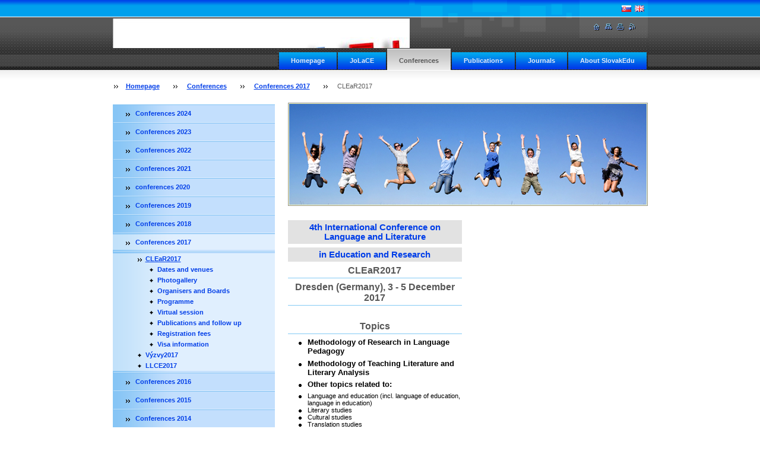

--- FILE ---
content_type: text/html; charset=UTF-8
request_url: https://www.slovakedu.com/en/conferences/conferences-2017/clear2017/
body_size: 6083
content:
<!--[if lte IE 9]><!DOCTYPE HTML PUBLIC "-//W3C//DTD HTML 4.01 Transitional//EN" "https://www.w3.org/TR/html4/loose.dtd"><![endif]-->
<!DOCTYPE html>

<!--[if IE]><html class="ie" lang="en"><![endif]-->
<!--[if gt IE 9]><!--> 
<html lang="en">
<!--<![endif]-->

	<head>
		<!--[if lt IE 8]><meta http-equiv="X-UA-Compatible" content="IE=EmulateIE7"><![endif]--><!--[if IE 8]><meta http-equiv="X-UA-Compatible" content="IE=EmulateIE8"><![endif]--><!--[if IE 9]><meta http-equiv="X-UA-Compatible" content="IE=EmulateIE9"><![endif]-->
		<base href="https://www.slovakedu.com/">
  <meta charset="utf-8">
  <meta name="description" content="">
  <meta name="keywords" content="">
  <meta name="generator" content="Webnode">
  <meta name="apple-mobile-web-app-capable" content="yes">
  <meta name="apple-mobile-web-app-status-bar-style" content="black">
  <meta name="format-detection" content="telephone=no">
    <meta name="google-site-verification" content="x0STScMUYBiZ-z6B5rujrEMpasth1-xnSLBv6_KdxjU">
  <link rel="icon" type="image/svg+xml" href="/favicon.svg" sizes="any">  <link rel="icon" type="image/svg+xml" href="/favicon16.svg" sizes="16x16">  <link rel="icon" href="/favicon.ico">  <link rel="stylesheet" href="https://www.slovakedu.com/wysiwyg/system.style.css">
<link rel="canonical" href="https://www.slovakedu.com/en/conferences/conferences-2017/clear2017/">
<script type="text/javascript">(function(i,s,o,g,r,a,m){i['GoogleAnalyticsObject']=r;i[r]=i[r]||function(){
			(i[r].q=i[r].q||[]).push(arguments)},i[r].l=1*new Date();a=s.createElement(o),
			m=s.getElementsByTagName(o)[0];a.async=1;a.src=g;m.parentNode.insertBefore(a,m)
			})(window,document,'script','//www.google-analytics.com/analytics.js','ga');ga('create', 'UA-797705-6', 'auto',{"name":"wnd_header"});ga('wnd_header.set', 'dimension1', 'W1');ga('wnd_header.set', 'anonymizeIp', true);ga('wnd_header.send', 'pageview');var pageTrackerAllTrackEvent=function(category,action,opt_label,opt_value){ga('send', 'event', category, action, opt_label, opt_value)};</script>
  <link rel="alternate" type="application/rss+xml" href="https://slovakedu.com/rss/all.xml" title="">
<!--[if lte IE 9]><style type="text/css">.cke_skin_webnode iframe {vertical-align: baseline !important;}</style><![endif]-->
		<title>CLEaR2017 :: SlovakEdu</title>
		<meta name="robots" content="index, follow">
		<meta name="googlebot" content="index, follow">
		<script type="text/javascript" src="https://d11bh4d8fhuq47.cloudfront.net/_system/skins/v8/50000864/js/lib.js"></script>
		<link rel="stylesheet" type="text/css" href="https://d11bh4d8fhuq47.cloudfront.net/_system/skins/v8/50000864/css/style.css" media="screen,handheld,projection">
		<link rel="stylesheet" type="text/css" href="https://d11bh4d8fhuq47.cloudfront.net/_system/skins/v8/50000864/css/print.css" media="print">
	
				<script type="text/javascript">
				/* <![CDATA[ */
					
					if (typeof(RS_CFG) == 'undefined') RS_CFG = new Array();
					RS_CFG['staticServers'] = new Array('https://d11bh4d8fhuq47.cloudfront.net/');
					RS_CFG['skinServers'] = new Array('https://d11bh4d8fhuq47.cloudfront.net/');
					RS_CFG['filesPath'] = 'https://www.slovakedu.com/_files/';
					RS_CFG['filesAWSS3Path'] = 'https://7df6ec12f8.clvaw-cdnwnd.com/f1163102c0d0e0a3aae255c61d630629/';
					RS_CFG['lbClose'] = 'Close';
					RS_CFG['skin'] = 'default';
					if (!RS_CFG['labels']) RS_CFG['labels'] = new Array();
					RS_CFG['systemName'] = 'Webnode';
						
					RS_CFG['responsiveLayout'] = 0;
					RS_CFG['mobileDevice'] = 0;
					RS_CFG['labels']['copyPasteSource'] = 'Viac tu:';
					
				/* ]]> */
				</script><script type="text/javascript" src="https://d11bh4d8fhuq47.cloudfront.net/_system/client/js/compressed/frontend.package.1-3-108.js?ph=7df6ec12f8"></script><style type="text/css"></style></head>

	<body>        
        <script type="text/javascript">
            /* <![CDATA[ */
           
                RubicusFrontendIns.addAbsoluteHeaderBlockId('headerMenu');                                

            /* ]]> */
        </script>
       
        <div id="pageWrapper">
    
            <div id="page">
        
                <div id="headerWrapper">
        
                    <div id="header">
                    
                        <div id="headerLogo">                    
                            <div id="logo"><a href="en/" class="image" title="Go to Homepage."><span id="rbcSystemIdentifierLogo"><img src="https://7df6ec12f8.clvaw-cdnwnd.com/f1163102c0d0e0a3aae255c61d630629/200004794-4273642738/logo SlovakEdu.jpeg"  width="551" height="283"  alt="SlovakEdu"></span></a></div>                            <script type="text/javascript"> /* <![CDATA[ */ logoCentering(); /* ]]> */ </script>                            
                        </div> <!-- id="headerLogo" -->
                        
                        <div class="cleaner"></div>
                
                        <div class="quick">
                            <ul>                                
                                <li class="homepage"><a href="en/" title="Go to Homepage."><span class="hidden">Homepage</span></a></li>
                                <li class="sitemap"><a href="en/sitemap/" title="Go to site map."><span class="hidden">Site map</span></a></li>
                                <li class="print"><a href="#" onclick="window.print(); return false;" title="Print page"><span class="hidden">Print</span></a></li>
                                <li class="rss"><a href="en/rss/" title="RSS Feeds"><span class="hidden">RSS</span></a></li>
                            </ul>
                        </div> <!-- class="quick" -->
                        
                        <div id="languageSelect"><div id="languageSelectBody"><div id="languageFlags"><a href="https://www.slovakedu.com/home/" title="Slovenčina" style="background-image: url(https://d11bh4d8fhuq47.cloudfront.net/img/flags/sk.png?ph=7df6ec12f8);"><!-- / --></a><a href="https://www.slovakedu.com/en/" title="English" style="background-image: url(https://d11bh4d8fhuq47.cloudfront.net/img/flags/en.png?ph=7df6ec12f8);"><!-- / --></a></div><ul><li class="flagSK"><a href="https://www.slovakedu.com/home/">Slovenčina</a></li><li class="flagEN"><a href="https://www.slovakedu.com/en/">English</a></li></ul></div></div>			
                        
                        <hr class="hidden">
                
                        <div id="headerMenu">
                            
<ul class="menu">
	<li class="first"><a href="/en/">Homepage</a></li>
	<li><a href="/en/jolace/">JoLaCE</a></li>
	<li class="open selected"><a href="/en/conferences/">Conferences</a></li>
	<li><a href="/e-publications/">Publications</a></li>
	<li><a href="/en/journals/">Journals</a></li>
	<li class="last"><a href="/en/about-slovakedu/">About SlovakEdu</a></li>
</ul>			
                        </div> <!-- id="mainMenu" -->
                        
                        <hr class="hidden">
                        
                        <div class="cleaner"></div>
                            
                        <div id="navigator">
                            <div id="pageNavigator" class="rbcContentBlock"><span class="separator"><span class="invisible"> &gt; </span></span><a class="navFirstPage" href="/en/">Homepage</a><span class="separator"><span class="invisible"> &gt; </span></span><a href="/en/conferences/">Conferences</a><span class="separator"><span class="invisible"> &gt; </span></span><a href="/en/conferences/conferences-2017/">Conferences 2017</a><span class="separator"><span class="invisible"> &gt; </span></span><span id="navCurrentPage">CLEaR2017</span></div>                        </div> <!-- id="navigator" -->
                        
                        <hr class="hidden">                
                        
                        <div class="cleaner"></div>
                
                </div> <!-- id="header" -->
                    
                </div> <!-- id="headerWrapper" -->
                
                <div id="contentWrapper">
                
                    <div id="content" class="threeCols homepage">
                    
                        <div id="mainColumn">
                        
                            <div id="illustration">
                                <div class="in1">
                                    <div class="in2">
                                        <img src="https://d11bh4d8fhuq47.cloudfront.net/_system/skins/v8/50000864/img/illustration.jpg?ph=7df6ec12f8" width="602" height="170" alt="">                                        <br class="hidden">
                                        <span class="slogan"><span id="rbcCompanySlogan" class="rbcNoStyleSpan"></span></span>
                                    </div>
                                </div>
                            </div> <!-- id="illustration" -->
                            
                            <div id="columnsWrapper">  
                    
                                <div id="mainRightColumn">
                                                                
                                    
                                     
                                    
                                </div> <!-- id="mainRightColumn" -->
            
                                
                                <div id="mainLeftColumn">
                                
                                    


                                <div class="box wysiwyg">

							        <div class="wsw">
								       <!-- WSW -->

		<h3 align="center">4th International Conference on Language and Literature</h3>
<h3 align="center">in Education and Research</h3>
<h1 align="center"><strong>CLEaR2017</strong></h1>
<h1 align="center">Dresden (Germany), 3 - 5 December 2017</h1>
<p style="text-align: center;">&nbsp;<img alt="" height="169" src="https://7df6ec12f8.clvaw-cdnwnd.com/f1163102c0d0e0a3aae255c61d630629/200003091-a5176a6110/dresden_winter.jpg" width="468">&nbsp;&nbsp;</p>
<h2 style="text-align: center;"><strong>Topics</strong></h2>
<ul>
	<li>
	<h4>Methodology of Research in Language Pedagogy</h4>
	</li>
	<li>
	<h4>Methodology of Teaching Literature and Literary Analysis</h4>
	</li>
	<li>
	<h4>Other topics related to:</h4>
	</li>
</ul>
<div>
	<ul>
		<li>Language and education (incl. language of education, language in education)</li>
		<li>Literary studies</li>
		<li>Cultural studies</li>
		<li>Translation studies</li>
		<li>Applied linguistics (including sociolinguistics, psycholinguistics, and neurolinguistics) in language education</li>
		<li>Research methods in related fields</li>
	</ul>
</div>
<h4 style="text-align: center;"><a href="http://www.jolace.com/en/conferences/conferences-2017/clear2017/dates-and-venues/" target="_blank"><strong>Dates &amp; venues</strong></a></h4>
<h4 style="text-align: center;"><a href="http://www.jolace.com/en/conferences/conferences-2017/clear2017/abstract-submission/" target="_blank"><strong>Abstract submission</strong></a></h4>
<h4 style="text-align: center;"><a href="http://www.jolace.com/en/conferences/conferences-2017/clear2017/registration-submission/" target="_blank"><strong>Registration submission</strong></a></h4>
<h4 style="text-align: center;"><a href="http://www.jolace.com/en/conferences/conferences-2017/clear2017/programme/" target="_blank"><strong>Programme</strong></a></h4>
<h4 style="text-align: center;"><a href="http://www.jolace.com/en/conferences/conferences-2017/clear2017/final-paper-submission/" target="_blank"><strong>Final paper submission</strong></a></h4>
<h4 style="text-align: center;"><a href="http://www.jolace.com/en/conferences/conferences-2017/clear2017/publications-and-follow-up/" target="_blank"><strong>Publications</strong></a><a href="http://www.jolace.com/en/conferences/conferences-2017/clear2017/programme/" target="_blank"><strong> </strong></a></h4>
<h4 style="text-align: center;"><a href="http://www.jolace.com/en/conferences/conferences-2017/clear2017/photogallery/" target="_blank"><strong>Photo gallery</strong></a></h4>
<h4 style="text-align: center;">&nbsp;</h4>


								       <!-- WSW -->
							        </div><!-- class="wsw" -->

							        <hr class="hidden">

                                    <div class="cleaner"></div>

			                    </div><!-- class="box wysiwyg" -->

		                                    
                                </div> <!-- id="mainLeftColumn" -->
                                
                                <div class="cleaner"></div>
                            
                            </div> <!-- id="columnsWrapper" -->
                         
                        </div> <!-- id="mainColumn" -->
                        
                        <div id="leftColumn">
                                                                                                       
                            


                            <div class="leftMenu box">

        <ul class="menu">
	<li class="first">

<div class="menuIn"><span class="bullet"></span><a href="/en/conferences/conferences-2024/">

Conferences 2024

    </a></div>

    </li>
	<li>

<div class="menuIn"><span class="bullet"></span><a href="/en/conferences/conferences-2023/">

Conferences 2023

    </a></div>

    </li>
	<li>

<div class="menuIn"><span class="bullet"></span><a href="/en/conferences/conferences-2022/">

Conferences 2022

    </a></div>

    </li>
	<li>

<div class="menuIn"><span class="bullet"></span><a href="/en/conferences/conferences-2021/">

Conferences 2021

    </a></div>

    </li>
	<li>

<div class="menuIn"><span class="bullet"></span><a href="/en/conferences/conferences-2020/">

conferences 2020

    </a></div>

    </li>
	<li>

<div class="menuIn"><span class="bullet"></span><a href="/en/conferences/conferences-20192/">

Conferences 2019

    </a></div>

    </li>
	<li>

<div class="menuIn"><span class="bullet"></span><a href="/en/conferences/conferences-2018/">

Conferences 2018

    </a></div>

    </li>
	<li class="open selected">

<div class="menuIn"><span class="bullet"></span><a href="/en/conferences/conferences-2017/">

Conferences 2017

    </a></div>

    
	<ul class="level1">
		<li class="first selected activeSelected">

<div class="menuIn"><span class="bullet"></span><a href="/en/conferences/conferences-2017/clear2017/">

CLEaR2017

    </a></div>

    
		<ul class="level2">
			<li class="first">

<div class="menuIn"><span class="bullet"></span><a href="/en/conferences/conferences-2017/clear2017/dates-and-venues/">

Dates and venues

    </a></div>

    </li>
			<li>

<div class="menuIn"><span class="bullet"></span><a href="/en/conferences/conferences-2017/clear2017/photogallery/">

Photogallery

    </a></div>

    </li>
			<li>

<div class="menuIn"><span class="bullet"></span><a href="/en/conferences/conferences-2017/clear2017/organisers-and-boards/">

Organisers and Boards

    </a></div>

    </li>
			<li>

<div class="menuIn"><span class="bullet"></span><a href="/en/conferences/conferences-2017/clear2017/programme/">

Programme

    </a></div>

    </li>
			<li>

<div class="menuIn"><span class="bullet"></span><a href="/en/conferences/conferences-2017/clear2017/virtual-session/">

Virtual session

    </a></div>

    </li>
			<li>

<div class="menuIn"><span class="bullet"></span><a href="/en/conferences/conferences-2017/clear2017/publications-and-follow-up/">

Publications and follow up

    </a></div>

    </li>
			<li>

<div class="menuIn"><span class="bullet"></span><a href="/en/conferences/conferences-2017/clear2017/registration-fees/">

Registration fees

    </a></div>

    </li>
			<li class="last">

<div class="menuIn"><span class="bullet"></span><a href="/en/conferences/conferences-2017/clear2017/visa-information/">

Visa information

    </a></div>

    </li>
		</ul>
		</li>
		<li>

<div class="menuIn"><span class="bullet"></span><a href="/en/conferences/conferences-2017/vyzvy2017/">

Výzvy2017

    </a></div>

    </li>
		<li class="last">

<div class="menuIn"><span class="bullet"></span><a href="/en/conferences/conferences-2017/llce2017/">

LLCE2017

    </a></div>

    </li>
	</ul>
	</li>
	<li>

<div class="menuIn"><span class="bullet"></span><a href="/en/conferences/conferences-2016/">

Conferences 2016

    </a></div>

    </li>
	<li>

<div class="menuIn"><span class="bullet"></span><a href="/en/conferences/conferences-2015/">

Conferences 2015

    </a></div>

    </li>
	<li class="last">

<div class="menuIn"><span class="bullet"></span><a href="/en/conferences/conferences-2014/">

Conferences 2014

    </a></div>

    </li>
</ul>

                                <div class="end"></div>

                                <hr class="hidden">

                                <div class="cleaner"></div>

                            </div> <!-- class="leftMenu box" --> 

        			
                                                
                            

                            <div class="leftSearch box">

		<form action="en/search/" method="get" id="fulltextSearch">

                                <h2>Search site</h2>
                                <fieldset>   
                                    <label for="fulltextSearchText">Search:</label>
                                    <input type="text" id="fulltextSearchText" name="text" value="">
                                    <button class="submit" type="submit"><span class="hidden">Search</span></button>
                                </fieldset>

		</form>

                                <hr class="hidden">

                                <div class="cleaner"></div>

                            </div> <!-- class="leftSearch box" -->

		
                            


                            <div class="box contact">

								<h2>Contact</h2>

                                <div class="in">

		 
        
    								<div class="wsw">
                                        <address>

                                            <strong>Journal of Language and Cultural Education</strong>
                                            <span class="cleaner block"></span>

                                            
                                            <br class="hidden"><br class="hidden">
                                            <span class="bigIcon iconAddress"></span>
                                            <span class="address">     
                                                Journal of Language and Cultural Education<br />
Department of English Language and Literature<br />
Faculty of Education<br />
Priemyselna 4 <br />
P. O. BOX 9<br />
918 43  Trnava<br />
SLOVAKIA
                                            </span>
                                            <span class="cleaner block"></span>
    

                                            
                                            <br class="hidden"><br class="hidden">
                                            <span class="bigIcon iconPhone"></span>
                                            <span class="phone">
                                                +421 948 632253
                                            </span>
                                            <span class="cleaner block"></span>
    

                                            
                                            <br class="hidden"><br class="hidden">
                                            <span class="bigIcon iconEmail"></span>
                                            <span class="email">
                                                <a href="&#109;&#97;&#105;&#108;&#116;&#111;:&#106;&#111;&#108;&#97;&#99;&#101;&#64;&#115;&#108;&#111;&#118;&#97;&#107;&#101;&#100;&#117;&#46;&#99;&#111;&#109;"><span id="rbcContactEmail">&#106;&#111;&#108;&#97;&#99;&#101;&#64;&#115;&#108;&#111;&#118;&#97;&#107;&#101;&#100;&#117;&#46;&#99;&#111;&#109;</span></a>
                                            </span>
                                            <span class="cleaner block"></span> 
    

    								    </address>
                                    </div>

		

                                </div> <!-- class="in" -->

								<hr class="hidden">

                                <div class="cleaner"></div>

							</div><!-- class="box contact" -->


					
                            
                            


                                <div class="box wysiwyg">

							        <div class="wsw">
								       <!-- WSW -->

		<p><img alt="" src="https://7df6ec12f8.clvaw-cdnwnd.com/f1163102c0d0e0a3aae255c61d630629/200004794-4273642738/logo SlovakEdu.jpeg" style="width: 260px; height: 170px;"></p>


								       <!-- WSW -->
							        </div><!-- class="wsw" -->

							        <hr class="hidden">

                                    <div class="cleaner"></div>

			                    </div><!-- class="box wysiwyg" -->

		
                                                                    

                        </div> <!-- id="leftColumn" -->
        
                        <div class="cleaner"></div>
        
                    </div> <!-- id="content" -->
            
                </div> <!-- id="contentWrapper" -->
                
                <div class="cleaner"></div>
                
                <div id="footerWrapper">
    
                    <div id="footer">
                        
                        <div class="text">
                            <span id="rbcFooterText" class="rbcNoStyleSpan">© 2013 Všetky práva vyhradené. </span>      
                        </div>                                                
                        
                        <hr class="hidden">
                
                        <div class="rubicus">            
                            <span class="rbcSignatureText">Vytvorené službou <a href="https://www.webnode.com?utm_source=brand&amp;utm_medium=footer&amp;utm_campaign=premium" rel="nofollow" >Webnode</a></span>                        </div>
                        
                    </div> <!-- id="footer" -->                
                
                </div> <!-- id="footerWrapper" -->  
            
            </div> <!-- id="page" -->
            
        </div> <!-- id="pageWrapper" -->

        <script type="text/javascript">
            /* <![CDATA[ */
           
                RubicusFrontendIns.faqInit('faq', 'answerBlock');

                RubicusFrontendIns.addObserver({
                    onContentChange: function ()
                    {
                        logoCentering();
                    },
                    
                    onStartSlideshow: function()
                    {
                        $('slideshowControl').innerHTML = 'Pause';
                        $('slideshowControl').title = 'Pauses the slideshow';
                        $('slideshowControl').onclick = function() { RubicusFrontendIns.stopSlideshow(); return false; }
                    },

                    onStopSlideshow: function()
                    {
                        $('slideshowControl').innerHTML = 'Slideshow';
                        $('slideshowControl').title = 'Starts the slideshow';
                        $('slideshowControl').onclick = function() { RubicusFrontendIns.startSlideshow(); return false; }
                    },

                    onShowImage: function()
                    {
                        if (RubicusFrontendIns.isSlideshowMode())
                        {
                            $('slideshowControl').innerHTML = 'Pause';
                            $('slideshowControl').title = 'Pauses the slideshow';
                            $('slideshowControl').onclick = function() { RubicusFrontendIns.stopSlideshow(); return false; }
                        }   
                    }
                });
                
                RubicusFrontendIns.addFileToPreload('https://d11bh4d8fhuq47.cloudfront.net/_system/skins/v8/50000864/img/headerMenuActive.png');
                RubicusFrontendIns.addFileToPreload('https://d11bh4d8fhuq47.cloudfront.net/_system/skins/v8/50000864/img/leftColumnMenuItemInOpen.png');
                RubicusFrontendIns.addFileToPreload('https://d11bh4d8fhuq47.cloudfront.net/_system/skins/v8/50000864/img/leftColumnMenuItemInSelect.png');      
                RubicusFrontendIns.addFileToPreload('https://d11bh4d8fhuq47.cloudfront.net/_system/skins/v8/50000864/img/iconArrowUp.png');                                
                RubicusFrontendIns.addFileToPreload('https://d11bh4d8fhuq47.cloudfront.net/_system/skins/v8/50000864/img/iconArrowDown.png');
                RubicusFrontendIns.addFileToPreload('https://d11bh4d8fhuq47.cloudfront.net/_system/skins/v8/50000864/img/loading.gif');
                RubicusFrontendIns.addFileToPreload('https://d11bh4d8fhuq47.cloudfront.net/_system/skins/v8/50000864/img/loading-box.gif');
                
            /* ]]> */
        </script>
     
    <div id="rbcFooterHtml"></div><script type="text/javascript">var keenTrackerCmsTrackEvent=function(id){if(typeof _jsTracker=="undefined" || !_jsTracker){return false;};try{var name=_keenEvents[id];var keenEvent={user:{u:_keenData.u,p:_keenData.p,lc:_keenData.lc,t:_keenData.t},action:{identifier:id,name:name,category:'cms',platform:'WND1',version:'2.1.157'},browser:{url:location.href,ua:navigator.userAgent,referer_url:document.referrer,resolution:screen.width+'x'+screen.height,ip:'18.221.74.175'}};_jsTracker.jsonpSubmit('PROD',keenEvent,function(err,res){});}catch(err){console.log(err)};};</script></body>
    
</html>    
